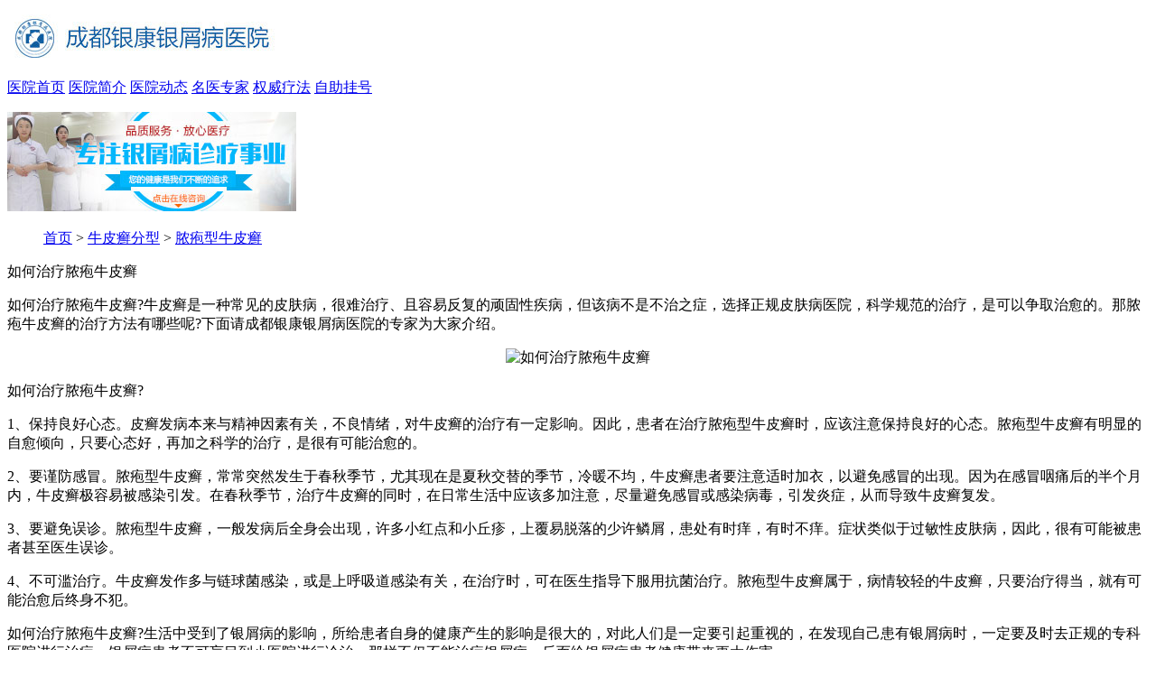

--- FILE ---
content_type: text/html
request_url: http://m.coohaus.com/npx/223.html
body_size: 3101
content:
<!DOCTYPE html>
<html>
<head>
<meta charset="gb2312" />
<meta http-equiv="Cache-Control" content="no-transform" />
<meta http-equiv="Cache-Control" content="no-siteapp" />
<meta name="applicable-device" content="mobile" />
<meta name="viewport" content="width=device-width,initial-scale=1.0,minimum-scale=1.0,maximum-scale=1.0,user-scalable=no"/>
<meta name="format-detection" content="telephone=no"/>
<meta name="apple-mobile-web-app-capable" content="yes"/>
<meta name="apple-mobile-web-app-status-bar-style" content="black">
<meta name="apple-touch-fullscreen" content="yes"/>
<meta name="full-screen" content="yes">
<meta name="x5-fullscreen" content="true">
<title>如何治疗脓疱牛皮癣_成都银康银屑病医院</title>
<meta name="keywords"  content="如何治疗脓疱牛皮癣"/>
<meta name="description" content="如何治疗脓疱牛皮癣?牛皮癣是一种常见的皮肤病，很难治疗、且容易反复的顽固性疾病，但该病不是不治之症，选择正规皮肤病医院，科学规范的治疗，是可以争取治愈的。那脓疱牛皮癣的治疗方法有哪些呢?下面请成都银康银屑病医院的专家为大家介绍。" />
<script type="text/javascript" src="/js/public.js"></script>
<link rel="stylesheet" type="text/css" href="/css/css.css" />
<script language="javascript" src="/js/jquery.js"></script>
</head>
<body>
<div class="void_main"> <div class="a2">
  <p><img src="/images/g30.jpg" usemap="#phonebtn"></p>
</div>
<div class="a3"><a href="/" title="成都银康银屑病医院">医院首页</a> <a href="/jj/" >医院简介</a> <a href="/xw/" style="border-right:none;">医院动态</a> <a href="/td/">名医专家</a> <a href="/lcjs/">权威疗法</a> <a href="/swt.htm?p=yh_guahao" title="自助挂号">自助挂号</a> </div>
<div class="a2">
  <p><a href="/swt.htm"><img src="/images/g3.jpg" alt="成都银康银屑病医院"></a></p>
</div>
  <div class="ews5">
    <ul id="ews5_ul1">
      <a href="/">首页</a>&nbsp;>&nbsp;<a href="/fx/">牛皮癣分型</a>&nbsp;>&nbsp;<a href="/npx/">脓疱型牛皮癣</a>    </ul>
  </div>
  <div class="con_title"> 如何治疗脓疱牛皮癣 </div>
  <div class="con_body">     <p>如何治疗脓疱牛皮癣?牛皮癣是一种常见的皮肤病，很难治疗、且容易反复的顽固性疾病，但该病不是不治之症，选择正规皮肤病医院，科学规范的治疗，是可以争取治愈的。那脓疱牛皮癣的治疗方法有哪些呢?下面请成都银康银屑病医院的专家为大家介绍。</p>
<p style="text-align: center;"><a style="cursor: pointer;" onclick="openZoosUrl('chatwin'); return false;" rel="nofollow" title="咨询"><img src="http://www.coohaus.com/d/file/npx/2016-03-19/9d5abd7989c6f32427e86dd1715bbd8d.gif" alt="如何治疗脓疱牛皮癣" width="400" height="300" /></a></p>
<p>如何治疗脓疱牛皮癣?</p>
<p>1、保持良好心态。皮癣发病本来与精神因素有关，不良情绪，对牛皮癣的治疗有一定影响。因此，患者在治疗脓疱型牛皮癣时，应该注意保持良好的心态。脓疱型牛皮癣有明显的自愈倾向，只要心态好，再加之科学的治疗，是很有可能治愈的。</p>
<p>2、要谨防感冒。脓疱型牛皮癣，常常突然发生于春秋季节，尤其现在是夏秋交替的季节，冷暖不均，牛皮癣患者要注意适时加衣，以避免感冒的出现。因为在感冒咽痛后的半个月内，牛皮癣极容易被感染引发。在春秋季节，治疗牛皮癣的同时，在日常生活中应该多加注意，尽量避免感冒或感染病毒，引发炎症，从而导致牛皮癣复发。</p>
<p>3、要避免误诊。脓疱型牛皮癣，一般发病后全身会出现，许多小红点和小丘疹，上覆易脱落的少许鳞屑，患处有时痒，有时不痒。症状类似于过敏性皮肤病，因此，很有可能被患者甚至医生误诊。</p>
<p>4、不可滥治疗。牛皮癣发作多与链球菌感染，或是上呼吸道感染有关，在治疗时，可在医生指导下服用抗菌治疗。脓疱型牛皮癣属于，病情较轻的牛皮癣，只要治疗得当，就有可能治愈后终身不犯。</p>
<p>如何治疗脓疱牛皮癣?生活中受到了银屑病的影响，所给患者自身的健康产生的影响是很大的，对此人们是一定要引起重视的，在发现自己患有银屑病时，一定要及时去正规的专科医院进行治疗，银屑病患者不可盲目到小医院进行诊治，那样不仅不能治疗银屑病，反而给银屑病患者健康带来更大伤害。</p>     </div>
  <div class="ews8"> <span>下一篇<a href='/npx/224.html'>脓疱型牛皮癣如何护理</a></span><span> 上一篇：<a href='/npx/222.html'>什么引起脓疱型牛皮癣</a></span> </div>
  <div class="blank"></div>
  <form action="/js/addmail.php" method="post" name="biaodan" id="biaodan" target="frameNo" class="form1" enctype="multipart/form-data" onsubmit=" return sub();" >
  <input type="hidden" value="bd" name="signal">
  <input type="hidden" value="http://m.coohaus.com" id="url" name="webname">
  <div class="nrjjsb">
    <div class="nr_top"><img src="/images/huanya2.jpg" width="350" height="57"></div>
    <div class="jiange"></div>
    <div class="nr_n1">
      <p>1.您是否已到医院确诊？</p>
      <div class="nr_n1_dx">
        <p>
          <label>
            <input type="radio" name="daozheng" value="是" checked id="diagnose_0">
            <span>是</span></label>
          <label>
            <input type="radio" name="daozheng" value="还没有" id="diagnose_1">
            <span>还没有</span></label>
        </p>
      </div>
    </div>
    <div class="nr_n1">
      <p>2.是否使用外用药物？</p>
      <div class="nr_n1_dx">
        <p>
          <label>
            <input type="radio" name="fuyao" checked value="是" id="drug_0">
            <span>是</span></label>
          <label>
            <input type="radio" name="fuyao" value="没有" id="drug_1">
            <span>没有</span></label>
        </p>
      </div>
    </div>
    <div class="nr_n1">
      <p>3.患病时间有多久？</p>
      <div class="nr_n1_dx">
        <p>
          <label>
            <input type="radio" name="bingtime" checked value="刚发现" id="time_0">
            <span>刚发现</span></label>
          <label>
            <input type="radio" name="bingtime" value="半年内" id="time_1">
            <span>半年内</span></label>
          <label>
            <input type="radio" name="bingtime" value="一年以上" id="time_2">
            <span>1年以上</span></label>
        </p>
      </div>
    </div>
    <div class="nr_n1">
      <p>4.是否有家族遗传史？</p>
      <div class="nr_n1_dx">
        <p>
          <label>
            <input type="radio" name="yichuan" checked value="有" id="heredity_0">
            <span>有</span></label>
          <label>
            <input type="radio" name="yichuan" value="没有" id="heredity_1">
            <span>没有</span></label>
        </p>
      </div>
    </div>
    <div class="nr_n2">
      <div class="nr_n2_d1">
        <p>姓名：</p>
        <input name="name" type="text" id="name" class="name">
      </div>
      <div class="nr_n2_d2">
        <p>性别：</p>
        <span>
        <label>
          <input type="radio" name="sex" checked value="男" id="sex_0" style="margin-top: 17px;">
          男</label>
        <label>
          <input type="radio" name="sex" value="女" id="sex_1" style="margin-top: 17px;">
          女</label>
        </span> </div>
      <div class="nr_n2_d3" style="height:0;overflow:hidden;"> </div>
      <div class="nr_n2_d1">
        <p>联系方式：</p>
        <input name="tel" type="text" id="tel" maxlength="11">
      </div>
      <div class="anniu1">
        <input type="submit" name="submit" class="act-submit" id="submit" value="提交问题">
        <input type="reset" class="act-submit1"  onclick="" value="重新填写">
      </div>
      <div class="wxts">
        <p><strong>温馨提示：</strong>您所填的信息我们将及时反馈给医生进行诊断，对于您的个人信息我们承诺绝对保密！请您放心！</p>
      </div>
    </div>
  </div>
</form>
<iframe style="display:none" name="frameNo"></iframe>
  <div class="blank"></div>
</div>
<script language="javascript" src="/js/swt.js"></script>
成都银康银屑病医院  |  版权所有<br />
</body>
</html>